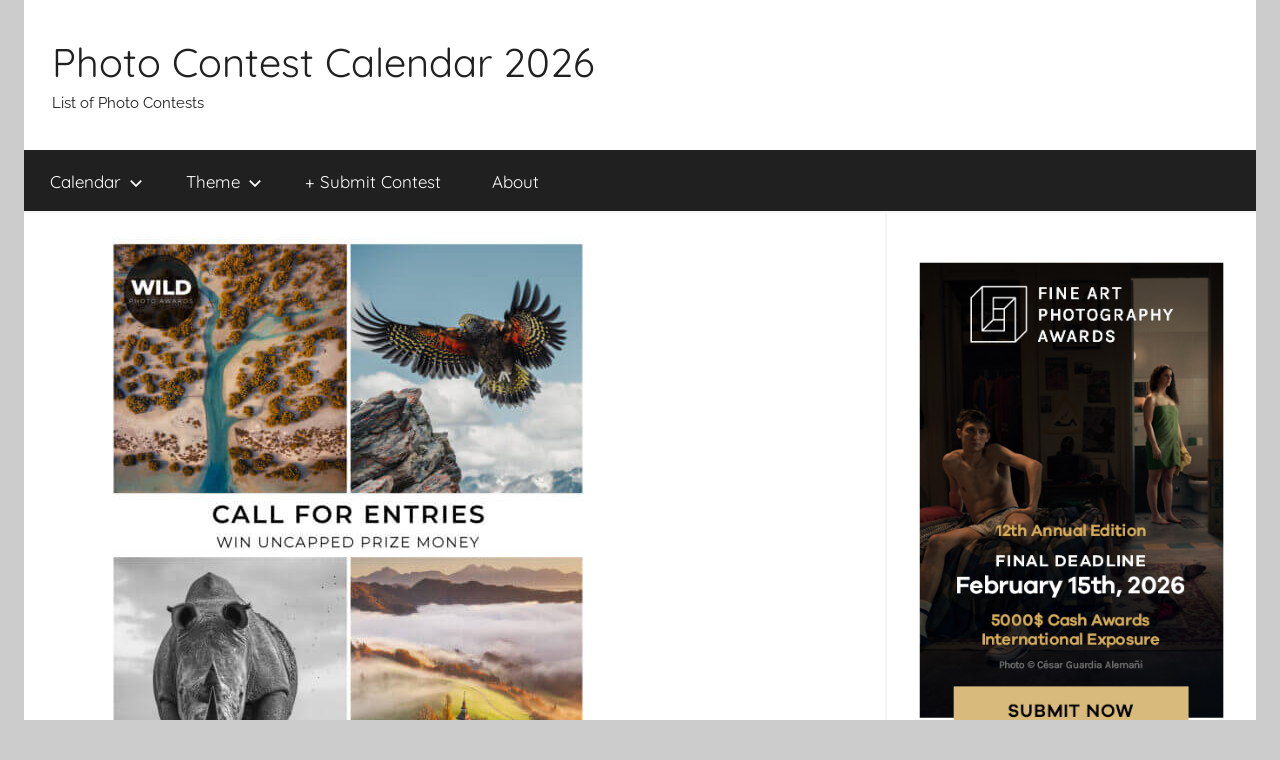

--- FILE ---
content_type: text/html; charset=UTF-8
request_url: https://www.photocontestcalendar.com/the-wild-photo-awards-2023/
body_size: 11390
content:
<!DOCTYPE html>
<html dir="ltr" lang="en-US" prefix="og: https://ogp.me/ns#">

<head>
<meta charset="UTF-8">
<meta name="viewport" content="width=device-width, initial-scale=1">
<link rel="profile" href="http://gmpg.org/xfn/11">

<title>The WILD Photo Awards ends 3 September 2023 | Photo Contest Calendar 2026</title>

		<!-- All in One SEO 4.9.3 - aioseo.com -->
	<meta name="robots" content="max-image-preview:large" />
	<meta name="author" content="photocontest_admin"/>
	<link rel="canonical" href="https://www.photocontestcalendar.com/the-wild-photo-awards-2023/" />
	<meta name="generator" content="All in One SEO (AIOSEO) 4.9.3" />
		<meta property="og:locale" content="en_US" />
		<meta property="og:site_name" content="Photo Contest Calendar 2026 | List of Photo Contests" />
		<meta property="og:type" content="article" />
		<meta property="og:title" content="The WILD Photo Awards ends 3 September 2023 | Photo Contest Calendar 2026" />
		<meta property="og:url" content="https://www.photocontestcalendar.com/the-wild-photo-awards-2023/" />
		<meta property="article:published_time" content="2023-08-20T04:00:47+00:00" />
		<meta property="article:modified_time" content="2023-08-17T08:09:57+00:00" />
		<meta name="twitter:card" content="summary" />
		<meta name="twitter:title" content="The WILD Photo Awards ends 3 September 2023 | Photo Contest Calendar 2026" />
		<script type="application/ld+json" class="aioseo-schema">
			{"@context":"https:\/\/schema.org","@graph":[{"@type":"Article","@id":"https:\/\/www.photocontestcalendar.com\/the-wild-photo-awards-2023\/#article","name":"The WILD Photo Awards ends 3 September 2023 | Photo Contest Calendar 2026","headline":"The WILD Photo Awards ends 3 September 2023","author":{"@id":"https:\/\/www.photocontestcalendar.com\/author\/photocontest_admin\/#author"},"publisher":{"@id":"https:\/\/www.photocontestcalendar.com\/#organization"},"image":{"@type":"ImageObject","url":"https:\/\/www.photocontestcalendar.com\/wp-content\/uploads\/2023\/08\/The-WILD-Photo-Awards.jpg","width":600,"height":600,"caption":"WILD Photo Awards"},"datePublished":"2023-08-20T04:00:47+00:00","dateModified":"2023-08-17T08:09:57+00:00","inLanguage":"en-US","mainEntityOfPage":{"@id":"https:\/\/www.photocontestcalendar.com\/the-wild-photo-awards-2023\/#webpage"},"isPartOf":{"@id":"https:\/\/www.photocontestcalendar.com\/the-wild-photo-awards-2023\/#webpage"},"articleSection":"Calendar, September, Theme, Wildlife, 2023, Call for Entries, Call For Entry, Photo contest, Photography competition, WILD Photo Awards"},{"@type":"BreadcrumbList","@id":"https:\/\/www.photocontestcalendar.com\/the-wild-photo-awards-2023\/#breadcrumblist","itemListElement":[{"@type":"ListItem","@id":"https:\/\/www.photocontestcalendar.com#listItem","position":1,"name":"Home","item":"https:\/\/www.photocontestcalendar.com","nextItem":{"@type":"ListItem","@id":"https:\/\/www.photocontestcalendar.com\/category\/photo-contests-themes\/#listItem","name":"Theme"}},{"@type":"ListItem","@id":"https:\/\/www.photocontestcalendar.com\/category\/photo-contests-themes\/#listItem","position":2,"name":"Theme","item":"https:\/\/www.photocontestcalendar.com\/category\/photo-contests-themes\/","nextItem":{"@type":"ListItem","@id":"https:\/\/www.photocontestcalendar.com\/category\/photo-contests-themes\/wildlife\/#listItem","name":"Wildlife"},"previousItem":{"@type":"ListItem","@id":"https:\/\/www.photocontestcalendar.com#listItem","name":"Home"}},{"@type":"ListItem","@id":"https:\/\/www.photocontestcalendar.com\/category\/photo-contests-themes\/wildlife\/#listItem","position":3,"name":"Wildlife","item":"https:\/\/www.photocontestcalendar.com\/category\/photo-contests-themes\/wildlife\/","nextItem":{"@type":"ListItem","@id":"https:\/\/www.photocontestcalendar.com\/the-wild-photo-awards-2023\/#listItem","name":"The WILD Photo Awards ends 3 September 2023"},"previousItem":{"@type":"ListItem","@id":"https:\/\/www.photocontestcalendar.com\/category\/photo-contests-themes\/#listItem","name":"Theme"}},{"@type":"ListItem","@id":"https:\/\/www.photocontestcalendar.com\/the-wild-photo-awards-2023\/#listItem","position":4,"name":"The WILD Photo Awards ends 3 September 2023","previousItem":{"@type":"ListItem","@id":"https:\/\/www.photocontestcalendar.com\/category\/photo-contests-themes\/wildlife\/#listItem","name":"Wildlife"}}]},{"@type":"Organization","@id":"https:\/\/www.photocontestcalendar.com\/#organization","name":"Photo Contest Calendar 2026","description":"List of Photo Contests","url":"https:\/\/www.photocontestcalendar.com\/"},{"@type":"Person","@id":"https:\/\/www.photocontestcalendar.com\/author\/photocontest_admin\/#author","url":"https:\/\/www.photocontestcalendar.com\/author\/photocontest_admin\/","name":"photocontest_admin"},{"@type":"WebPage","@id":"https:\/\/www.photocontestcalendar.com\/the-wild-photo-awards-2023\/#webpage","url":"https:\/\/www.photocontestcalendar.com\/the-wild-photo-awards-2023\/","name":"The WILD Photo Awards ends 3 September 2023 | Photo Contest Calendar 2026","inLanguage":"en-US","isPartOf":{"@id":"https:\/\/www.photocontestcalendar.com\/#website"},"breadcrumb":{"@id":"https:\/\/www.photocontestcalendar.com\/the-wild-photo-awards-2023\/#breadcrumblist"},"author":{"@id":"https:\/\/www.photocontestcalendar.com\/author\/photocontest_admin\/#author"},"creator":{"@id":"https:\/\/www.photocontestcalendar.com\/author\/photocontest_admin\/#author"},"image":{"@type":"ImageObject","url":"https:\/\/www.photocontestcalendar.com\/wp-content\/uploads\/2023\/08\/The-WILD-Photo-Awards.jpg","@id":"https:\/\/www.photocontestcalendar.com\/the-wild-photo-awards-2023\/#mainImage","width":600,"height":600,"caption":"WILD Photo Awards"},"primaryImageOfPage":{"@id":"https:\/\/www.photocontestcalendar.com\/the-wild-photo-awards-2023\/#mainImage"},"datePublished":"2023-08-20T04:00:47+00:00","dateModified":"2023-08-17T08:09:57+00:00"},{"@type":"WebSite","@id":"https:\/\/www.photocontestcalendar.com\/#website","url":"https:\/\/www.photocontestcalendar.com\/","name":"Photo Contest Calendar 2022","description":"List of Photo Contests","inLanguage":"en-US","publisher":{"@id":"https:\/\/www.photocontestcalendar.com\/#organization"}}]}
		</script>
		<!-- All in One SEO -->

<link rel="alternate" type="application/rss+xml" title="Photo Contest Calendar 2026 &raquo; Feed" href="https://www.photocontestcalendar.com/feed/" />
<link rel="alternate" type="application/rss+xml" title="Photo Contest Calendar 2026 &raquo; Comments Feed" href="https://www.photocontestcalendar.com/comments/feed/" />
<link rel="alternate" title="oEmbed (JSON)" type="application/json+oembed" href="https://www.photocontestcalendar.com/wp-json/oembed/1.0/embed?url=https%3A%2F%2Fwww.photocontestcalendar.com%2Fthe-wild-photo-awards-2023%2F" />
<link rel="alternate" title="oEmbed (XML)" type="text/xml+oembed" href="https://www.photocontestcalendar.com/wp-json/oembed/1.0/embed?url=https%3A%2F%2Fwww.photocontestcalendar.com%2Fthe-wild-photo-awards-2023%2F&#038;format=xml" />
<style id='wp-img-auto-sizes-contain-inline-css' type='text/css'>
img:is([sizes=auto i],[sizes^="auto," i]){contain-intrinsic-size:3000px 1500px}
/*# sourceURL=wp-img-auto-sizes-contain-inline-css */
</style>
<link rel='stylesheet' id='donovan-theme-fonts-css' href='https://www.photocontestcalendar.com/wp-content/fonts/8a0b272303ccfa55e90e51b038955927.css?ver=20201110' type='text/css' media='all' />
<style id='wp-emoji-styles-inline-css' type='text/css'>

	img.wp-smiley, img.emoji {
		display: inline !important;
		border: none !important;
		box-shadow: none !important;
		height: 1em !important;
		width: 1em !important;
		margin: 0 0.07em !important;
		vertical-align: -0.1em !important;
		background: none !important;
		padding: 0 !important;
	}
/*# sourceURL=wp-emoji-styles-inline-css */
</style>
<style id='wp-block-library-inline-css' type='text/css'>
:root{--wp-block-synced-color:#7a00df;--wp-block-synced-color--rgb:122,0,223;--wp-bound-block-color:var(--wp-block-synced-color);--wp-editor-canvas-background:#ddd;--wp-admin-theme-color:#007cba;--wp-admin-theme-color--rgb:0,124,186;--wp-admin-theme-color-darker-10:#006ba1;--wp-admin-theme-color-darker-10--rgb:0,107,160.5;--wp-admin-theme-color-darker-20:#005a87;--wp-admin-theme-color-darker-20--rgb:0,90,135;--wp-admin-border-width-focus:2px}@media (min-resolution:192dpi){:root{--wp-admin-border-width-focus:1.5px}}.wp-element-button{cursor:pointer}:root .has-very-light-gray-background-color{background-color:#eee}:root .has-very-dark-gray-background-color{background-color:#313131}:root .has-very-light-gray-color{color:#eee}:root .has-very-dark-gray-color{color:#313131}:root .has-vivid-green-cyan-to-vivid-cyan-blue-gradient-background{background:linear-gradient(135deg,#00d084,#0693e3)}:root .has-purple-crush-gradient-background{background:linear-gradient(135deg,#34e2e4,#4721fb 50%,#ab1dfe)}:root .has-hazy-dawn-gradient-background{background:linear-gradient(135deg,#faaca8,#dad0ec)}:root .has-subdued-olive-gradient-background{background:linear-gradient(135deg,#fafae1,#67a671)}:root .has-atomic-cream-gradient-background{background:linear-gradient(135deg,#fdd79a,#004a59)}:root .has-nightshade-gradient-background{background:linear-gradient(135deg,#330968,#31cdcf)}:root .has-midnight-gradient-background{background:linear-gradient(135deg,#020381,#2874fc)}:root{--wp--preset--font-size--normal:16px;--wp--preset--font-size--huge:42px}.has-regular-font-size{font-size:1em}.has-larger-font-size{font-size:2.625em}.has-normal-font-size{font-size:var(--wp--preset--font-size--normal)}.has-huge-font-size{font-size:var(--wp--preset--font-size--huge)}.has-text-align-center{text-align:center}.has-text-align-left{text-align:left}.has-text-align-right{text-align:right}.has-fit-text{white-space:nowrap!important}#end-resizable-editor-section{display:none}.aligncenter{clear:both}.items-justified-left{justify-content:flex-start}.items-justified-center{justify-content:center}.items-justified-right{justify-content:flex-end}.items-justified-space-between{justify-content:space-between}.screen-reader-text{border:0;clip-path:inset(50%);height:1px;margin:-1px;overflow:hidden;padding:0;position:absolute;width:1px;word-wrap:normal!important}.screen-reader-text:focus{background-color:#ddd;clip-path:none;color:#444;display:block;font-size:1em;height:auto;left:5px;line-height:normal;padding:15px 23px 14px;text-decoration:none;top:5px;width:auto;z-index:100000}html :where(.has-border-color){border-style:solid}html :where([style*=border-top-color]){border-top-style:solid}html :where([style*=border-right-color]){border-right-style:solid}html :where([style*=border-bottom-color]){border-bottom-style:solid}html :where([style*=border-left-color]){border-left-style:solid}html :where([style*=border-width]){border-style:solid}html :where([style*=border-top-width]){border-top-style:solid}html :where([style*=border-right-width]){border-right-style:solid}html :where([style*=border-bottom-width]){border-bottom-style:solid}html :where([style*=border-left-width]){border-left-style:solid}html :where(img[class*=wp-image-]){height:auto;max-width:100%}:where(figure){margin:0 0 1em}html :where(.is-position-sticky){--wp-admin--admin-bar--position-offset:var(--wp-admin--admin-bar--height,0px)}@media screen and (max-width:600px){html :where(.is-position-sticky){--wp-admin--admin-bar--position-offset:0px}}

/*# sourceURL=wp-block-library-inline-css */
</style><style id='global-styles-inline-css' type='text/css'>
:root{--wp--preset--aspect-ratio--square: 1;--wp--preset--aspect-ratio--4-3: 4/3;--wp--preset--aspect-ratio--3-4: 3/4;--wp--preset--aspect-ratio--3-2: 3/2;--wp--preset--aspect-ratio--2-3: 2/3;--wp--preset--aspect-ratio--16-9: 16/9;--wp--preset--aspect-ratio--9-16: 9/16;--wp--preset--color--black: #000000;--wp--preset--color--cyan-bluish-gray: #abb8c3;--wp--preset--color--white: #ffffff;--wp--preset--color--pale-pink: #f78da7;--wp--preset--color--vivid-red: #cf2e2e;--wp--preset--color--luminous-vivid-orange: #ff6900;--wp--preset--color--luminous-vivid-amber: #fcb900;--wp--preset--color--light-green-cyan: #7bdcb5;--wp--preset--color--vivid-green-cyan: #00d084;--wp--preset--color--pale-cyan-blue: #8ed1fc;--wp--preset--color--vivid-cyan-blue: #0693e3;--wp--preset--color--vivid-purple: #9b51e0;--wp--preset--color--primary: #ee1133;--wp--preset--color--secondary: #d5001a;--wp--preset--color--tertiary: #bb0000;--wp--preset--color--accent: #1153ee;--wp--preset--color--highlight: #eedc11;--wp--preset--color--light-gray: #f2f2f2;--wp--preset--color--gray: #666666;--wp--preset--color--dark-gray: #202020;--wp--preset--gradient--vivid-cyan-blue-to-vivid-purple: linear-gradient(135deg,rgb(6,147,227) 0%,rgb(155,81,224) 100%);--wp--preset--gradient--light-green-cyan-to-vivid-green-cyan: linear-gradient(135deg,rgb(122,220,180) 0%,rgb(0,208,130) 100%);--wp--preset--gradient--luminous-vivid-amber-to-luminous-vivid-orange: linear-gradient(135deg,rgb(252,185,0) 0%,rgb(255,105,0) 100%);--wp--preset--gradient--luminous-vivid-orange-to-vivid-red: linear-gradient(135deg,rgb(255,105,0) 0%,rgb(207,46,46) 100%);--wp--preset--gradient--very-light-gray-to-cyan-bluish-gray: linear-gradient(135deg,rgb(238,238,238) 0%,rgb(169,184,195) 100%);--wp--preset--gradient--cool-to-warm-spectrum: linear-gradient(135deg,rgb(74,234,220) 0%,rgb(151,120,209) 20%,rgb(207,42,186) 40%,rgb(238,44,130) 60%,rgb(251,105,98) 80%,rgb(254,248,76) 100%);--wp--preset--gradient--blush-light-purple: linear-gradient(135deg,rgb(255,206,236) 0%,rgb(152,150,240) 100%);--wp--preset--gradient--blush-bordeaux: linear-gradient(135deg,rgb(254,205,165) 0%,rgb(254,45,45) 50%,rgb(107,0,62) 100%);--wp--preset--gradient--luminous-dusk: linear-gradient(135deg,rgb(255,203,112) 0%,rgb(199,81,192) 50%,rgb(65,88,208) 100%);--wp--preset--gradient--pale-ocean: linear-gradient(135deg,rgb(255,245,203) 0%,rgb(182,227,212) 50%,rgb(51,167,181) 100%);--wp--preset--gradient--electric-grass: linear-gradient(135deg,rgb(202,248,128) 0%,rgb(113,206,126) 100%);--wp--preset--gradient--midnight: linear-gradient(135deg,rgb(2,3,129) 0%,rgb(40,116,252) 100%);--wp--preset--font-size--small: 13px;--wp--preset--font-size--medium: 20px;--wp--preset--font-size--large: 36px;--wp--preset--font-size--x-large: 42px;--wp--preset--spacing--20: 0.44rem;--wp--preset--spacing--30: 0.67rem;--wp--preset--spacing--40: 1rem;--wp--preset--spacing--50: 1.5rem;--wp--preset--spacing--60: 2.25rem;--wp--preset--spacing--70: 3.38rem;--wp--preset--spacing--80: 5.06rem;--wp--preset--shadow--natural: 6px 6px 9px rgba(0, 0, 0, 0.2);--wp--preset--shadow--deep: 12px 12px 50px rgba(0, 0, 0, 0.4);--wp--preset--shadow--sharp: 6px 6px 0px rgba(0, 0, 0, 0.2);--wp--preset--shadow--outlined: 6px 6px 0px -3px rgb(255, 255, 255), 6px 6px rgb(0, 0, 0);--wp--preset--shadow--crisp: 6px 6px 0px rgb(0, 0, 0);}:where(.is-layout-flex){gap: 0.5em;}:where(.is-layout-grid){gap: 0.5em;}body .is-layout-flex{display: flex;}.is-layout-flex{flex-wrap: wrap;align-items: center;}.is-layout-flex > :is(*, div){margin: 0;}body .is-layout-grid{display: grid;}.is-layout-grid > :is(*, div){margin: 0;}:where(.wp-block-columns.is-layout-flex){gap: 2em;}:where(.wp-block-columns.is-layout-grid){gap: 2em;}:where(.wp-block-post-template.is-layout-flex){gap: 1.25em;}:where(.wp-block-post-template.is-layout-grid){gap: 1.25em;}.has-black-color{color: var(--wp--preset--color--black) !important;}.has-cyan-bluish-gray-color{color: var(--wp--preset--color--cyan-bluish-gray) !important;}.has-white-color{color: var(--wp--preset--color--white) !important;}.has-pale-pink-color{color: var(--wp--preset--color--pale-pink) !important;}.has-vivid-red-color{color: var(--wp--preset--color--vivid-red) !important;}.has-luminous-vivid-orange-color{color: var(--wp--preset--color--luminous-vivid-orange) !important;}.has-luminous-vivid-amber-color{color: var(--wp--preset--color--luminous-vivid-amber) !important;}.has-light-green-cyan-color{color: var(--wp--preset--color--light-green-cyan) !important;}.has-vivid-green-cyan-color{color: var(--wp--preset--color--vivid-green-cyan) !important;}.has-pale-cyan-blue-color{color: var(--wp--preset--color--pale-cyan-blue) !important;}.has-vivid-cyan-blue-color{color: var(--wp--preset--color--vivid-cyan-blue) !important;}.has-vivid-purple-color{color: var(--wp--preset--color--vivid-purple) !important;}.has-black-background-color{background-color: var(--wp--preset--color--black) !important;}.has-cyan-bluish-gray-background-color{background-color: var(--wp--preset--color--cyan-bluish-gray) !important;}.has-white-background-color{background-color: var(--wp--preset--color--white) !important;}.has-pale-pink-background-color{background-color: var(--wp--preset--color--pale-pink) !important;}.has-vivid-red-background-color{background-color: var(--wp--preset--color--vivid-red) !important;}.has-luminous-vivid-orange-background-color{background-color: var(--wp--preset--color--luminous-vivid-orange) !important;}.has-luminous-vivid-amber-background-color{background-color: var(--wp--preset--color--luminous-vivid-amber) !important;}.has-light-green-cyan-background-color{background-color: var(--wp--preset--color--light-green-cyan) !important;}.has-vivid-green-cyan-background-color{background-color: var(--wp--preset--color--vivid-green-cyan) !important;}.has-pale-cyan-blue-background-color{background-color: var(--wp--preset--color--pale-cyan-blue) !important;}.has-vivid-cyan-blue-background-color{background-color: var(--wp--preset--color--vivid-cyan-blue) !important;}.has-vivid-purple-background-color{background-color: var(--wp--preset--color--vivid-purple) !important;}.has-black-border-color{border-color: var(--wp--preset--color--black) !important;}.has-cyan-bluish-gray-border-color{border-color: var(--wp--preset--color--cyan-bluish-gray) !important;}.has-white-border-color{border-color: var(--wp--preset--color--white) !important;}.has-pale-pink-border-color{border-color: var(--wp--preset--color--pale-pink) !important;}.has-vivid-red-border-color{border-color: var(--wp--preset--color--vivid-red) !important;}.has-luminous-vivid-orange-border-color{border-color: var(--wp--preset--color--luminous-vivid-orange) !important;}.has-luminous-vivid-amber-border-color{border-color: var(--wp--preset--color--luminous-vivid-amber) !important;}.has-light-green-cyan-border-color{border-color: var(--wp--preset--color--light-green-cyan) !important;}.has-vivid-green-cyan-border-color{border-color: var(--wp--preset--color--vivid-green-cyan) !important;}.has-pale-cyan-blue-border-color{border-color: var(--wp--preset--color--pale-cyan-blue) !important;}.has-vivid-cyan-blue-border-color{border-color: var(--wp--preset--color--vivid-cyan-blue) !important;}.has-vivid-purple-border-color{border-color: var(--wp--preset--color--vivid-purple) !important;}.has-vivid-cyan-blue-to-vivid-purple-gradient-background{background: var(--wp--preset--gradient--vivid-cyan-blue-to-vivid-purple) !important;}.has-light-green-cyan-to-vivid-green-cyan-gradient-background{background: var(--wp--preset--gradient--light-green-cyan-to-vivid-green-cyan) !important;}.has-luminous-vivid-amber-to-luminous-vivid-orange-gradient-background{background: var(--wp--preset--gradient--luminous-vivid-amber-to-luminous-vivid-orange) !important;}.has-luminous-vivid-orange-to-vivid-red-gradient-background{background: var(--wp--preset--gradient--luminous-vivid-orange-to-vivid-red) !important;}.has-very-light-gray-to-cyan-bluish-gray-gradient-background{background: var(--wp--preset--gradient--very-light-gray-to-cyan-bluish-gray) !important;}.has-cool-to-warm-spectrum-gradient-background{background: var(--wp--preset--gradient--cool-to-warm-spectrum) !important;}.has-blush-light-purple-gradient-background{background: var(--wp--preset--gradient--blush-light-purple) !important;}.has-blush-bordeaux-gradient-background{background: var(--wp--preset--gradient--blush-bordeaux) !important;}.has-luminous-dusk-gradient-background{background: var(--wp--preset--gradient--luminous-dusk) !important;}.has-pale-ocean-gradient-background{background: var(--wp--preset--gradient--pale-ocean) !important;}.has-electric-grass-gradient-background{background: var(--wp--preset--gradient--electric-grass) !important;}.has-midnight-gradient-background{background: var(--wp--preset--gradient--midnight) !important;}.has-small-font-size{font-size: var(--wp--preset--font-size--small) !important;}.has-medium-font-size{font-size: var(--wp--preset--font-size--medium) !important;}.has-large-font-size{font-size: var(--wp--preset--font-size--large) !important;}.has-x-large-font-size{font-size: var(--wp--preset--font-size--x-large) !important;}
/*# sourceURL=global-styles-inline-css */
</style>

<style id='classic-theme-styles-inline-css' type='text/css'>
/*! This file is auto-generated */
.wp-block-button__link{color:#fff;background-color:#32373c;border-radius:9999px;box-shadow:none;text-decoration:none;padding:calc(.667em + 2px) calc(1.333em + 2px);font-size:1.125em}.wp-block-file__button{background:#32373c;color:#fff;text-decoration:none}
/*# sourceURL=/wp-includes/css/classic-themes.min.css */
</style>
<link rel='stylesheet' id='donovan-stylesheet-css' href='https://www.photocontestcalendar.com/wp-content/themes/donovan/style.css?ver=1.9.2' type='text/css' media='all' />
<script type="text/javascript" src="https://www.photocontestcalendar.com/wp-content/themes/donovan/assets/js/svgxuse.min.js?ver=1.2.6" id="svgxuse-js"></script>
<link rel="https://api.w.org/" href="https://www.photocontestcalendar.com/wp-json/" /><link rel="alternate" title="JSON" type="application/json" href="https://www.photocontestcalendar.com/wp-json/wp/v2/posts/6478" /><link rel="EditURI" type="application/rsd+xml" title="RSD" href="https://www.photocontestcalendar.com/xmlrpc.php?rsd" />
<meta name="generator" content="WordPress 6.9" />
<link rel='shortlink' href='https://www.photocontestcalendar.com/?p=6478' />
<!-- start Simple Custom CSS and JS -->
<style type="text/css">
.entry-author-link,
.entry-permalink,
.entry-date,
.entry-meta {
display: none;
}</style>
<!-- end Simple Custom CSS and JS -->
<!-- Global site tag (gtag.js) - Google Analytics -->
<script async src="https://www.googletagmanager.com/gtag/js?id=UA-126819354-2"></script>
<script>
  window.dataLayer = window.dataLayer || [];
  function gtag(){dataLayer.push(arguments);}
  gtag('js', new Date());

  gtag('config', 'UA-126819354-2');
</script><link rel="apple-touch-icon" sizes="180x180" href="/wp-content/uploads/fbrfg/apple-touch-icon.png">
<link rel="icon" type="image/png" sizes="32x32" href="/wp-content/uploads/fbrfg/favicon-32x32.png">
<link rel="icon" type="image/png" sizes="16x16" href="/wp-content/uploads/fbrfg/favicon-16x16.png">
<link rel="manifest" href="/wp-content/uploads/fbrfg/site.webmanifest">
<link rel="shortcut icon" href="/wp-content/uploads/fbrfg/favicon.ico">
<meta name="msapplication-TileColor" content="#da532c">
<meta name="msapplication-config" content="/wp-content/uploads/fbrfg/browserconfig.xml">
<meta name="theme-color" content="#ffffff"><div id="fb-root"></div>
<script>(function(d, s, id) {
  var js, fjs = d.getElementsByTagName(s)[0];
  if (d.getElementById(id)) return;
  js = d.createElement(s); js.id = id;
  js.src = 'https://connect.facebook.net/en_US/sdk.js#xfbml=1&version=v3.1&appId=906454922748864&autoLogAppEvents=1';
  fjs.parentNode.insertBefore(js, fjs);
}(document, 'script', 'facebook-jssdk'));</script></head>

<body class="wp-singular post-template-default single single-post postid-6478 single-format-standard wp-embed-responsive wp-theme-donovan centered-theme-layout blog-grid-layout author-hidden">

	<div id="page" class="site">
		<a class="skip-link screen-reader-text" href="#content">Skip to content</a>

		
		
		<header id="masthead" class="site-header clearfix" role="banner">

			<div class="header-main container clearfix">

				<div id="logo" class="site-branding clearfix">

										
			<p class="site-title"><a href="https://www.photocontestcalendar.com/" rel="home">Photo Contest Calendar 2026</a></p>

							
			<p class="site-description">List of Photo Contests</p>

			
				</div><!-- .site-branding -->

				
			</div><!-- .header-main -->

			

	<div id="main-navigation-wrap" class="primary-navigation-wrap">

		<div id="main-navigation-container" class="primary-navigation-container container">

			
			<button class="primary-menu-toggle menu-toggle" aria-controls="primary-menu" aria-expanded="false" >
				<svg class="icon icon-menu" aria-hidden="true" role="img"> <use xlink:href="https://www.photocontestcalendar.com/wp-content/themes/donovan/assets/icons/genericons-neue.svg#menu"></use> </svg><svg class="icon icon-close" aria-hidden="true" role="img"> <use xlink:href="https://www.photocontestcalendar.com/wp-content/themes/donovan/assets/icons/genericons-neue.svg#close"></use> </svg>				<span class="menu-toggle-text">Menu</span>
			</button>

			<div class="primary-navigation">

				<nav id="site-navigation" class="main-navigation" role="navigation"  aria-label="Primary Menu">

					<ul id="primary-menu" class="menu"><li id="menu-item-7" class="menu-item menu-item-type-taxonomy menu-item-object-category current-post-ancestor current-menu-parent current-post-parent menu-item-has-children menu-item-7"><a href="https://www.photocontestcalendar.com/category/current-photo-contests-list/">Calendar<svg class="icon icon-expand" aria-hidden="true" role="img"> <use xlink:href="https://www.photocontestcalendar.com/wp-content/themes/donovan/assets/icons/genericons-neue.svg#expand"></use> </svg></a>
<ul class="sub-menu">
	<li id="menu-item-12" class="menu-item menu-item-type-taxonomy menu-item-object-category menu-item-12"><a href="https://www.photocontestcalendar.com/category/current-photo-contests-list/january/">January</a></li>
	<li id="menu-item-11" class="menu-item menu-item-type-taxonomy menu-item-object-category menu-item-11"><a href="https://www.photocontestcalendar.com/category/current-photo-contests-list/february/">February</a></li>
	<li id="menu-item-15" class="menu-item menu-item-type-taxonomy menu-item-object-category menu-item-15"><a href="https://www.photocontestcalendar.com/category/current-photo-contests-list/march/">March</a></li>
	<li id="menu-item-8" class="menu-item menu-item-type-taxonomy menu-item-object-category menu-item-8"><a href="https://www.photocontestcalendar.com/category/current-photo-contests-list/april/">April</a></li>
	<li id="menu-item-16" class="menu-item menu-item-type-taxonomy menu-item-object-category menu-item-16"><a href="https://www.photocontestcalendar.com/category/current-photo-contests-list/may/">May</a></li>
	<li id="menu-item-14" class="menu-item menu-item-type-taxonomy menu-item-object-category menu-item-14"><a href="https://www.photocontestcalendar.com/category/current-photo-contests-list/june/">June</a></li>
	<li id="menu-item-13" class="menu-item menu-item-type-taxonomy menu-item-object-category menu-item-13"><a href="https://www.photocontestcalendar.com/category/current-photo-contests-list/july/">July</a></li>
	<li id="menu-item-9" class="menu-item menu-item-type-taxonomy menu-item-object-category menu-item-9"><a href="https://www.photocontestcalendar.com/category/current-photo-contests-list/august/">August</a></li>
	<li id="menu-item-19" class="menu-item menu-item-type-taxonomy menu-item-object-category current-post-ancestor current-menu-parent current-post-parent menu-item-19"><a href="https://www.photocontestcalendar.com/category/current-photo-contests-list/september/">September</a></li>
	<li id="menu-item-18" class="menu-item menu-item-type-taxonomy menu-item-object-category menu-item-18"><a href="https://www.photocontestcalendar.com/category/current-photo-contests-list/october/">October</a></li>
	<li id="menu-item-17" class="menu-item menu-item-type-taxonomy menu-item-object-category menu-item-17"><a href="https://www.photocontestcalendar.com/category/current-photo-contests-list/november/">November</a></li>
	<li id="menu-item-10" class="menu-item menu-item-type-taxonomy menu-item-object-category menu-item-10"><a href="https://www.photocontestcalendar.com/category/current-photo-contests-list/december/">December</a></li>
</ul>
</li>
<li id="menu-item-20" class="menu-item menu-item-type-taxonomy menu-item-object-category current-post-ancestor current-menu-parent current-post-parent menu-item-has-children menu-item-20"><a href="https://www.photocontestcalendar.com/category/photo-contests-themes/">Theme<svg class="icon icon-expand" aria-hidden="true" role="img"> <use xlink:href="https://www.photocontestcalendar.com/wp-content/themes/donovan/assets/icons/genericons-neue.svg#expand"></use> </svg></a>
<ul class="sub-menu">
	<li id="menu-item-21" class="menu-item menu-item-type-taxonomy menu-item-object-category menu-item-21"><a href="https://www.photocontestcalendar.com/category/photo-contests-themes/abstract/">Abstract</a></li>
	<li id="menu-item-22" class="menu-item menu-item-type-taxonomy menu-item-object-category menu-item-22"><a href="https://www.photocontestcalendar.com/category/photo-contests-themes/architecture/">Architecture</a></li>
	<li id="menu-item-23" class="menu-item menu-item-type-taxonomy menu-item-object-category menu-item-23"><a href="https://www.photocontestcalendar.com/category/photo-contests-themes/black-and-white/">Black and White</a></li>
	<li id="menu-item-24" class="menu-item menu-item-type-taxonomy menu-item-object-category menu-item-24"><a href="https://www.photocontestcalendar.com/category/photo-contests-themes/conceptual/">Conceptual</a></li>
	<li id="menu-item-25" class="menu-item menu-item-type-taxonomy menu-item-object-category menu-item-25"><a href="https://www.photocontestcalendar.com/category/photo-contests-themes/documentary/">Documentary</a></li>
	<li id="menu-item-26" class="menu-item menu-item-type-taxonomy menu-item-object-category menu-item-26"><a href="https://www.photocontestcalendar.com/category/photo-contests-themes/fine-art/">Fine Art</a></li>
	<li id="menu-item-27" class="menu-item menu-item-type-taxonomy menu-item-object-category menu-item-27"><a href="https://www.photocontestcalendar.com/category/photo-contests-themes/landscape/">Landscape</a></li>
	<li id="menu-item-28" class="menu-item menu-item-type-taxonomy menu-item-object-category menu-item-28"><a href="https://www.photocontestcalendar.com/category/photo-contests-themes/nature/">Nature</a></li>
	<li id="menu-item-29" class="menu-item menu-item-type-taxonomy menu-item-object-category menu-item-29"><a href="https://www.photocontestcalendar.com/category/photo-contests-themes/nudes/">Nudes</a></li>
	<li id="menu-item-30" class="menu-item menu-item-type-taxonomy menu-item-object-category menu-item-30"><a href="https://www.photocontestcalendar.com/category/photo-contests-themes/open-theme/">Open Theme</a></li>
	<li id="menu-item-31" class="menu-item menu-item-type-taxonomy menu-item-object-category menu-item-31"><a href="https://www.photocontestcalendar.com/category/photo-contests-themes/other/">Other</a></li>
	<li id="menu-item-32" class="menu-item menu-item-type-taxonomy menu-item-object-category menu-item-32"><a href="https://www.photocontestcalendar.com/category/photo-contests-themes/people/">People</a></li>
	<li id="menu-item-33" class="menu-item menu-item-type-taxonomy menu-item-object-category menu-item-33"><a href="https://www.photocontestcalendar.com/category/photo-contests-themes/photojournalism/">Photojournalism</a></li>
	<li id="menu-item-34" class="menu-item menu-item-type-taxonomy menu-item-object-category menu-item-34"><a href="https://www.photocontestcalendar.com/category/photo-contests-themes/photomanipulation/">Photomanipulation</a></li>
	<li id="menu-item-35" class="menu-item menu-item-type-taxonomy menu-item-object-category menu-item-35"><a href="https://www.photocontestcalendar.com/category/photo-contests-themes/portrait/">Portrait</a></li>
	<li id="menu-item-36" class="menu-item menu-item-type-taxonomy menu-item-object-category menu-item-36"><a href="https://www.photocontestcalendar.com/category/photo-contests-themes/seascape/">Seascape</a></li>
	<li id="menu-item-37" class="menu-item menu-item-type-taxonomy menu-item-object-category menu-item-37"><a href="https://www.photocontestcalendar.com/category/photo-contests-themes/street-photography/">Street Photography</a></li>
	<li id="menu-item-38" class="menu-item menu-item-type-taxonomy menu-item-object-category menu-item-38"><a href="https://www.photocontestcalendar.com/category/photo-contests-themes/travel/">Travel</a></li>
	<li id="menu-item-39" class="menu-item menu-item-type-taxonomy menu-item-object-category current-post-ancestor current-menu-parent current-post-parent menu-item-39"><a href="https://www.photocontestcalendar.com/category/photo-contests-themes/wildlife/">Wildlife</a></li>
</ul>
</li>
<li id="menu-item-291" class="menu-item menu-item-type-post_type menu-item-object-page menu-item-291"><a href="https://www.photocontestcalendar.com/submit-contest/">+ Submit Contest</a></li>
<li id="menu-item-851" class="menu-item menu-item-type-post_type menu-item-object-page menu-item-851"><a href="https://www.photocontestcalendar.com/about/">About</a></li>
</ul>				</nav><!-- #site-navigation -->

			</div><!-- .primary-navigation -->

		</div>

	</div>



			
			
		</header><!-- #masthead -->

		
		<div id="content" class="site-content container">

			
	<div id="primary" class="content-area">
		<main id="main" class="site-main">

		
<article id="post-6478" class="post-6478 post type-post status-publish format-standard has-post-thumbnail hentry category-current-photo-contests-list category-september category-photo-contests-themes category-wildlife tag-1258 tag-call-for-entries tag-call-for-entry tag-photo-contest tag-photography-competition tag-wild-photo-awards comments-off">

	
			<div class="post-image">
				<img width="600" height="600" src="https://www.photocontestcalendar.com/wp-content/uploads/2023/08/The-WILD-Photo-Awards.jpg" class="attachment-post-thumbnail size-post-thumbnail wp-post-image" alt="WILD Photo Awards" decoding="async" fetchpriority="high" srcset="https://www.photocontestcalendar.com/wp-content/uploads/2023/08/The-WILD-Photo-Awards.jpg 600w, https://www.photocontestcalendar.com/wp-content/uploads/2023/08/The-WILD-Photo-Awards-300x300.jpg 300w, https://www.photocontestcalendar.com/wp-content/uploads/2023/08/The-WILD-Photo-Awards-150x150.jpg 150w" sizes="(max-width: 600px) 100vw, 600px" />			</div>

			
	<div class="post-content">

		<header class="entry-header">

			<h1 class="entry-title">The WILD Photo Awards ends 3 September 2023</h1>
			<div class="entry-meta post-details"><span class="posted-on meta-date">Posted on <a href="https://www.photocontestcalendar.com/the-wild-photo-awards-2023/" rel="bookmark"><time class="entry-date published" datetime="2023-08-20T04:00:47+00:00">20/08/2023</time><time class="updated" datetime="2023-08-17T08:09:57+00:00">17/08/2023</time></a></span><span class="posted-by meta-author"> by <span class="author vcard"><a class="url fn n" href="https://www.photocontestcalendar.com/author/photocontest_admin/" title="View all posts by photocontest_admin" rel="author">photocontest_admin</a></span></span></div>
		</header><!-- .entry-header -->

		<div class="entry-content clearfix">

			<br><p>Deadline: <strong>3 September 2023</strong>. With the ambition to unite a community of like-minded people, the WILD Photo Awards were created by photographers with a love for the outdoor world.</p>
<p>The WILD Photo Awards were founded on the prospects of delivering talented photographers a global platform to showcase their work and offer a realistic opportunity to monetise their passion through regular photography competitions.</p>
<p>The global community of landscape and wildlife photographers is continuously growing, and opportunities to make a living in this industry have never been more competitive. The WILD Photo Awards aims to offer another avenue of income to talented photographers by running back-to-back photography competitions every quarter throughout the year, offering prize money (up to £5,000) to our winning entrants in every competition.</p>
<p><strong>Prizes:</strong></p>
<p>We give away 50% of our income as prize money in every competition, up to £5,000.<br />
The pot of prize money between our competitions is independent of the others, meaning if one competition receives more entries, the winner of the competition with a bigger prize pot will win more prize money. The percentage of the prize money each winner will receive is as follows:</p>
<p>​Winner &#8211; 35%<br />
Runner-up &#8211; 15%</p>
<p><strong>Photo Contest Website:</strong> <a href="https://www.wildphotoawards.com/" target="_blank" rel="noopener"><strong>https://www.wildphotoawards.com/</strong></a></p>
<br>
			
		</div><!-- .entry-content -->

		
	</div><!-- .post-content -->

	<footer class="entry-footer post-details">
		<div class="entry-categories"> <svg class="icon icon-category" aria-hidden="true" role="img"> <use xlink:href="https://www.photocontestcalendar.com/wp-content/themes/donovan/assets/icons/genericons-neue.svg#category"></use> </svg><a href="https://www.photocontestcalendar.com/category/current-photo-contests-list/" rel="category tag">Calendar</a>, <a href="https://www.photocontestcalendar.com/category/current-photo-contests-list/september/" rel="category tag">September</a>, <a href="https://www.photocontestcalendar.com/category/photo-contests-themes/" rel="category tag">Theme</a>, <a href="https://www.photocontestcalendar.com/category/photo-contests-themes/wildlife/" rel="category tag">Wildlife</a></div>
			<div class="entry-tags clearfix">
				<svg class="icon icon-tag" aria-hidden="true" role="img"> <use xlink:href="https://www.photocontestcalendar.com/wp-content/themes/donovan/assets/icons/genericons-neue.svg#tag"></use> </svg><a href="https://www.photocontestcalendar.com/tag/2023/" rel="tag">2023</a>, <a href="https://www.photocontestcalendar.com/tag/call-for-entries/" rel="tag">Call for Entries</a>, <a href="https://www.photocontestcalendar.com/tag/call-for-entry/" rel="tag">Call For Entry</a>, <a href="https://www.photocontestcalendar.com/tag/photo-contest/" rel="tag">Photo contest</a>, <a href="https://www.photocontestcalendar.com/tag/photography-competition/" rel="tag">Photography competition</a>, <a href="https://www.photocontestcalendar.com/tag/wild-photo-awards/" rel="tag">WILD Photo Awards</a>			</div><!-- .entry-tags -->

				</footer><!-- .entry-footer -->

</article>

	<nav class="navigation post-navigation" aria-label="Posts">
		<h2 class="screen-reader-text">Post navigation</h2>
		<div class="nav-links"><div class="nav-previous"><a href="https://www.photocontestcalendar.com/head-on-student-awards-2023/" rel="prev"><span class="nav-link-text">Previous Post</span><h3 class="entry-title">Head On Student Awards ends 27 August 2023</h3></a></div><div class="nav-next"><a href="https://www.photocontestcalendar.com/15th-jeju-international-photo-contest-2023/" rel="next"><span class="nav-link-text">Next Post</span><h3 class="entry-title">15th JEJU International PHOTO Contest ends 8 September 2023</h3></a></div></div>
	</nav>
		</main><!-- #main -->
	</div><!-- #primary -->


	<section id="secondary" class="sidebar widget-area clearfix" role="complementary">

		<section id="text-3" class="widget widget_text">			<div class="textwidget"><p><a href="https://fineartphotoawards.com/"><img decoding="async" src="https://www.photocontestcalendar.com/wp-content/uploads/2026/01/FAPA_banner_final_deadline_3_intl.png" alt="Fine Art Photo Awards Photo Contest 2026" /></a></p>
</div>
		</section><section id="text-2" class="widget widget_text">			<div class="textwidget"><div class="fb-page" data-href="https://www.facebook.com/Photo-Contest-Calendar-987554781432308/" data-width="370" data-small-header="false" data-adapt-container-width="true" data-show-posts="true" data-hide-cover="false" data-show-facepile="true">
<blockquote class="fb-xfbml-parse-ignore" cite="https://www.facebook.com/Photo-Contest-Calendar-987554781432308/"><p><a href="https://www.facebook.com/Photo-Contest-Calendar-987554781432308/">Photo Contest Calendar</a></p></blockquote>
</div>
</div>
		</section><section id="text-4" class="widget widget_text">			<div class="textwidget"><p><a href="https://ndawards.net/"><img decoding="async" src="https://www.photocontestcalendar.com/wp-content/uploads/2026/01/nd_photo_awards_2026_mini_early.png" alt="International Photography Contest 2026" /></a></p>
</div>
		</section>
		<section id="recent-posts-2" class="widget widget_recent_entries">
		<h4 class="widget-title">Recent Posts</h4>
		<ul>
											<li>
					<a href="https://www.photocontestcalendar.com/phmuseum-photography-grant-2026/">PhMuseum Photography Grant ends 19 February 2026</a>
									</li>
											<li>
					<a href="https://www.photocontestcalendar.com/12th-fine-art-photography-awards-2026/">12th Fine Art Photography Awards ends 15 February 2026</a>
									</li>
											<li>
					<a href="https://www.photocontestcalendar.com/call-for-entries-color-2026/">Call for Entries, Color ends 15 March 2026</a>
									</li>
											<li>
					<a href="https://www.photocontestcalendar.com/fesk-book-award-2026/">FE+SK Book Award ends 31 January 2026</a>
									</li>
											<li>
					<a href="https://www.photocontestcalendar.com/human-body-2026/">Human Body ends 31 January 2026</a>
									</li>
					</ul>

		</section><section id="archives-2" class="widget widget_archive"><h4 class="widget-title">Archives</h4>		<label class="screen-reader-text" for="archives-dropdown-2">Archives</label>
		<select id="archives-dropdown-2" name="archive-dropdown">
			
			<option value="">Select Month</option>
				<option value='https://www.photocontestcalendar.com/2026/01/'> January 2026 </option>
	<option value='https://www.photocontestcalendar.com/2025/12/'> December 2025 </option>
	<option value='https://www.photocontestcalendar.com/2025/11/'> November 2025 </option>
	<option value='https://www.photocontestcalendar.com/2025/10/'> October 2025 </option>
	<option value='https://www.photocontestcalendar.com/2025/09/'> September 2025 </option>
	<option value='https://www.photocontestcalendar.com/2025/08/'> August 2025 </option>
	<option value='https://www.photocontestcalendar.com/2025/07/'> July 2025 </option>
	<option value='https://www.photocontestcalendar.com/2025/06/'> June 2025 </option>
	<option value='https://www.photocontestcalendar.com/2025/05/'> May 2025 </option>
	<option value='https://www.photocontestcalendar.com/2025/04/'> April 2025 </option>
	<option value='https://www.photocontestcalendar.com/2025/03/'> March 2025 </option>
	<option value='https://www.photocontestcalendar.com/2025/02/'> February 2025 </option>
	<option value='https://www.photocontestcalendar.com/2025/01/'> January 2025 </option>
	<option value='https://www.photocontestcalendar.com/2024/12/'> December 2024 </option>
	<option value='https://www.photocontestcalendar.com/2024/11/'> November 2024 </option>
	<option value='https://www.photocontestcalendar.com/2024/10/'> October 2024 </option>
	<option value='https://www.photocontestcalendar.com/2024/09/'> September 2024 </option>
	<option value='https://www.photocontestcalendar.com/2024/08/'> August 2024 </option>
	<option value='https://www.photocontestcalendar.com/2024/07/'> July 2024 </option>
	<option value='https://www.photocontestcalendar.com/2024/06/'> June 2024 </option>
	<option value='https://www.photocontestcalendar.com/2024/05/'> May 2024 </option>
	<option value='https://www.photocontestcalendar.com/2024/04/'> April 2024 </option>
	<option value='https://www.photocontestcalendar.com/2024/03/'> March 2024 </option>
	<option value='https://www.photocontestcalendar.com/2024/02/'> February 2024 </option>
	<option value='https://www.photocontestcalendar.com/2024/01/'> January 2024 </option>
	<option value='https://www.photocontestcalendar.com/2023/12/'> December 2023 </option>
	<option value='https://www.photocontestcalendar.com/2023/11/'> November 2023 </option>
	<option value='https://www.photocontestcalendar.com/2023/10/'> October 2023 </option>
	<option value='https://www.photocontestcalendar.com/2023/09/'> September 2023 </option>
	<option value='https://www.photocontestcalendar.com/2023/08/'> August 2023 </option>
	<option value='https://www.photocontestcalendar.com/2023/07/'> July 2023 </option>
	<option value='https://www.photocontestcalendar.com/2023/06/'> June 2023 </option>
	<option value='https://www.photocontestcalendar.com/2023/05/'> May 2023 </option>
	<option value='https://www.photocontestcalendar.com/2023/04/'> April 2023 </option>
	<option value='https://www.photocontestcalendar.com/2023/03/'> March 2023 </option>
	<option value='https://www.photocontestcalendar.com/2023/02/'> February 2023 </option>
	<option value='https://www.photocontestcalendar.com/2023/01/'> January 2023 </option>
	<option value='https://www.photocontestcalendar.com/2022/12/'> December 2022 </option>
	<option value='https://www.photocontestcalendar.com/2022/11/'> November 2022 </option>
	<option value='https://www.photocontestcalendar.com/2022/10/'> October 2022 </option>
	<option value='https://www.photocontestcalendar.com/2022/09/'> September 2022 </option>
	<option value='https://www.photocontestcalendar.com/2022/08/'> August 2022 </option>
	<option value='https://www.photocontestcalendar.com/2022/07/'> July 2022 </option>
	<option value='https://www.photocontestcalendar.com/2022/06/'> June 2022 </option>
	<option value='https://www.photocontestcalendar.com/2022/05/'> May 2022 </option>
	<option value='https://www.photocontestcalendar.com/2022/04/'> April 2022 </option>
	<option value='https://www.photocontestcalendar.com/2022/03/'> March 2022 </option>
	<option value='https://www.photocontestcalendar.com/2022/02/'> February 2022 </option>
	<option value='https://www.photocontestcalendar.com/2022/01/'> January 2022 </option>
	<option value='https://www.photocontestcalendar.com/2021/12/'> December 2021 </option>
	<option value='https://www.photocontestcalendar.com/2021/11/'> November 2021 </option>
	<option value='https://www.photocontestcalendar.com/2021/10/'> October 2021 </option>
	<option value='https://www.photocontestcalendar.com/2021/09/'> September 2021 </option>
	<option value='https://www.photocontestcalendar.com/2021/08/'> August 2021 </option>
	<option value='https://www.photocontestcalendar.com/2021/07/'> July 2021 </option>
	<option value='https://www.photocontestcalendar.com/2021/06/'> June 2021 </option>
	<option value='https://www.photocontestcalendar.com/2021/05/'> May 2021 </option>
	<option value='https://www.photocontestcalendar.com/2021/04/'> April 2021 </option>
	<option value='https://www.photocontestcalendar.com/2021/03/'> March 2021 </option>
	<option value='https://www.photocontestcalendar.com/2021/02/'> February 2021 </option>
	<option value='https://www.photocontestcalendar.com/2021/01/'> January 2021 </option>
	<option value='https://www.photocontestcalendar.com/2020/12/'> December 2020 </option>
	<option value='https://www.photocontestcalendar.com/2020/11/'> November 2020 </option>
	<option value='https://www.photocontestcalendar.com/2020/10/'> October 2020 </option>
	<option value='https://www.photocontestcalendar.com/2020/09/'> September 2020 </option>
	<option value='https://www.photocontestcalendar.com/2020/08/'> August 2020 </option>
	<option value='https://www.photocontestcalendar.com/2020/07/'> July 2020 </option>
	<option value='https://www.photocontestcalendar.com/2020/06/'> June 2020 </option>
	<option value='https://www.photocontestcalendar.com/2020/05/'> May 2020 </option>
	<option value='https://www.photocontestcalendar.com/2020/04/'> April 2020 </option>
	<option value='https://www.photocontestcalendar.com/2020/03/'> March 2020 </option>
	<option value='https://www.photocontestcalendar.com/2020/02/'> February 2020 </option>
	<option value='https://www.photocontestcalendar.com/2020/01/'> January 2020 </option>
	<option value='https://www.photocontestcalendar.com/2019/12/'> December 2019 </option>
	<option value='https://www.photocontestcalendar.com/2019/11/'> November 2019 </option>
	<option value='https://www.photocontestcalendar.com/2019/10/'> October 2019 </option>
	<option value='https://www.photocontestcalendar.com/2019/09/'> September 2019 </option>
	<option value='https://www.photocontestcalendar.com/2019/08/'> August 2019 </option>
	<option value='https://www.photocontestcalendar.com/2019/07/'> July 2019 </option>
	<option value='https://www.photocontestcalendar.com/2019/06/'> June 2019 </option>
	<option value='https://www.photocontestcalendar.com/2019/05/'> May 2019 </option>
	<option value='https://www.photocontestcalendar.com/2019/04/'> April 2019 </option>
	<option value='https://www.photocontestcalendar.com/2019/03/'> March 2019 </option>
	<option value='https://www.photocontestcalendar.com/2019/02/'> February 2019 </option>
	<option value='https://www.photocontestcalendar.com/2019/01/'> January 2019 </option>
	<option value='https://www.photocontestcalendar.com/2018/12/'> December 2018 </option>
	<option value='https://www.photocontestcalendar.com/2018/11/'> November 2018 </option>
	<option value='https://www.photocontestcalendar.com/2018/10/'> October 2018 </option>

		</select>

			<script type="text/javascript">
/* <![CDATA[ */

( ( dropdownId ) => {
	const dropdown = document.getElementById( dropdownId );
	function onSelectChange() {
		setTimeout( () => {
			if ( 'escape' === dropdown.dataset.lastkey ) {
				return;
			}
			if ( dropdown.value ) {
				document.location.href = dropdown.value;
			}
		}, 250 );
	}
	function onKeyUp( event ) {
		if ( 'Escape' === event.key ) {
			dropdown.dataset.lastkey = 'escape';
		} else {
			delete dropdown.dataset.lastkey;
		}
	}
	function onClick() {
		delete dropdown.dataset.lastkey;
	}
	dropdown.addEventListener( 'keyup', onKeyUp );
	dropdown.addEventListener( 'click', onClick );
	dropdown.addEventListener( 'change', onSelectChange );
})( "archives-dropdown-2" );

//# sourceURL=WP_Widget_Archives%3A%3Awidget
/* ]]> */
</script>
</section><section id="nav_menu-2" class="widget widget_nav_menu"><h4 class="widget-title">Information</h4><div class="menu-sidebar-menu-container"><ul id="menu-sidebar-menu" class="menu"><li id="menu-item-320" class="menu-item menu-item-type-post_type menu-item-object-page menu-item-privacy-policy menu-item-320"><a rel="privacy-policy" href="https://www.photocontestcalendar.com/privacy-policy/">Terms of Use &#038; Privacy Policy</a></li>
</ul></div></section><section id="text-6" class="widget widget_text">			<div class="textwidget"><p><a href="https://monovisionsawards.com/"><img decoding="async" src="https://www.photocontestcalendar.com/wp-content/uploads/2026/01/monovisions_awards_2026.png" alt="BW Photo Contest 2026" /></a></p>
</div>
		</section>
	</section><!-- #secondary -->


	</div><!-- #content -->

	
	<div id="footer" class="footer-wrap">

		<footer id="colophon" class="site-footer container clearfix" role="contentinfo">

			
			<div id="footer-line" class="site-info">
								
		<span class="credit-link">
			WordPress Theme: Donovan by ThemeZee.		</span>

					</div><!-- .site-info -->

		</footer><!-- #colophon -->

	</div>

</div><!-- #page -->

<script type="speculationrules">
{"prefetch":[{"source":"document","where":{"and":[{"href_matches":"/*"},{"not":{"href_matches":["/wp-*.php","/wp-admin/*","/wp-content/uploads/*","/wp-content/*","/wp-content/plugins/*","/wp-content/themes/donovan/*","/*\\?(.+)"]}},{"not":{"selector_matches":"a[rel~=\"nofollow\"]"}},{"not":{"selector_matches":".no-prefetch, .no-prefetch a"}}]},"eagerness":"conservative"}]}
</script>
<script type="text/javascript" id="donovan-navigation-js-extra">
/* <![CDATA[ */
var donovanScreenReaderText = {"expand":"Expand child menu","collapse":"Collapse child menu","icon":"\u003Csvg class=\"icon icon-expand\" aria-hidden=\"true\" role=\"img\"\u003E \u003Cuse xlink:href=\"https://www.photocontestcalendar.com/wp-content/themes/donovan/assets/icons/genericons-neue.svg#expand\"\u003E\u003C/use\u003E \u003C/svg\u003E"};
//# sourceURL=donovan-navigation-js-extra
/* ]]> */
</script>
<script type="text/javascript" src="https://www.photocontestcalendar.com/wp-content/themes/donovan/assets/js/navigation.min.js?ver=20220224" id="donovan-navigation-js"></script>
<script id="wp-emoji-settings" type="application/json">
{"baseUrl":"https://s.w.org/images/core/emoji/17.0.2/72x72/","ext":".png","svgUrl":"https://s.w.org/images/core/emoji/17.0.2/svg/","svgExt":".svg","source":{"concatemoji":"https://www.photocontestcalendar.com/wp-includes/js/wp-emoji-release.min.js?ver=6.9"}}
</script>
<script type="module">
/* <![CDATA[ */
/*! This file is auto-generated */
const a=JSON.parse(document.getElementById("wp-emoji-settings").textContent),o=(window._wpemojiSettings=a,"wpEmojiSettingsSupports"),s=["flag","emoji"];function i(e){try{var t={supportTests:e,timestamp:(new Date).valueOf()};sessionStorage.setItem(o,JSON.stringify(t))}catch(e){}}function c(e,t,n){e.clearRect(0,0,e.canvas.width,e.canvas.height),e.fillText(t,0,0);t=new Uint32Array(e.getImageData(0,0,e.canvas.width,e.canvas.height).data);e.clearRect(0,0,e.canvas.width,e.canvas.height),e.fillText(n,0,0);const a=new Uint32Array(e.getImageData(0,0,e.canvas.width,e.canvas.height).data);return t.every((e,t)=>e===a[t])}function p(e,t){e.clearRect(0,0,e.canvas.width,e.canvas.height),e.fillText(t,0,0);var n=e.getImageData(16,16,1,1);for(let e=0;e<n.data.length;e++)if(0!==n.data[e])return!1;return!0}function u(e,t,n,a){switch(t){case"flag":return n(e,"\ud83c\udff3\ufe0f\u200d\u26a7\ufe0f","\ud83c\udff3\ufe0f\u200b\u26a7\ufe0f")?!1:!n(e,"\ud83c\udde8\ud83c\uddf6","\ud83c\udde8\u200b\ud83c\uddf6")&&!n(e,"\ud83c\udff4\udb40\udc67\udb40\udc62\udb40\udc65\udb40\udc6e\udb40\udc67\udb40\udc7f","\ud83c\udff4\u200b\udb40\udc67\u200b\udb40\udc62\u200b\udb40\udc65\u200b\udb40\udc6e\u200b\udb40\udc67\u200b\udb40\udc7f");case"emoji":return!a(e,"\ud83e\u1fac8")}return!1}function f(e,t,n,a){let r;const o=(r="undefined"!=typeof WorkerGlobalScope&&self instanceof WorkerGlobalScope?new OffscreenCanvas(300,150):document.createElement("canvas")).getContext("2d",{willReadFrequently:!0}),s=(o.textBaseline="top",o.font="600 32px Arial",{});return e.forEach(e=>{s[e]=t(o,e,n,a)}),s}function r(e){var t=document.createElement("script");t.src=e,t.defer=!0,document.head.appendChild(t)}a.supports={everything:!0,everythingExceptFlag:!0},new Promise(t=>{let n=function(){try{var e=JSON.parse(sessionStorage.getItem(o));if("object"==typeof e&&"number"==typeof e.timestamp&&(new Date).valueOf()<e.timestamp+604800&&"object"==typeof e.supportTests)return e.supportTests}catch(e){}return null}();if(!n){if("undefined"!=typeof Worker&&"undefined"!=typeof OffscreenCanvas&&"undefined"!=typeof URL&&URL.createObjectURL&&"undefined"!=typeof Blob)try{var e="postMessage("+f.toString()+"("+[JSON.stringify(s),u.toString(),c.toString(),p.toString()].join(",")+"));",a=new Blob([e],{type:"text/javascript"});const r=new Worker(URL.createObjectURL(a),{name:"wpTestEmojiSupports"});return void(r.onmessage=e=>{i(n=e.data),r.terminate(),t(n)})}catch(e){}i(n=f(s,u,c,p))}t(n)}).then(e=>{for(const n in e)a.supports[n]=e[n],a.supports.everything=a.supports.everything&&a.supports[n],"flag"!==n&&(a.supports.everythingExceptFlag=a.supports.everythingExceptFlag&&a.supports[n]);var t;a.supports.everythingExceptFlag=a.supports.everythingExceptFlag&&!a.supports.flag,a.supports.everything||((t=a.source||{}).concatemoji?r(t.concatemoji):t.wpemoji&&t.twemoji&&(r(t.twemoji),r(t.wpemoji)))});
//# sourceURL=https://www.photocontestcalendar.com/wp-includes/js/wp-emoji-loader.min.js
/* ]]> */
</script>

</body>
</html>
